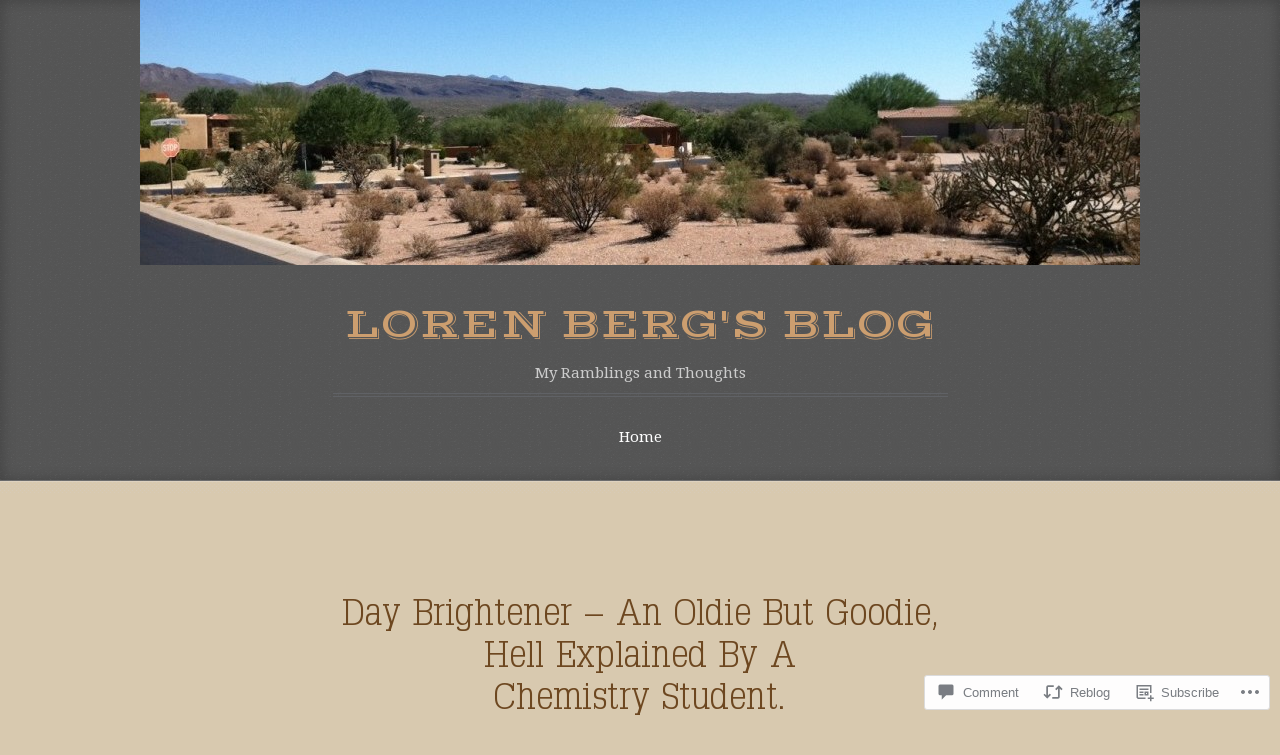

--- FILE ---
content_type: text/css;charset=utf-8
request_url: https://lorenberg.blog/_static/??/wp-content/themes/pub/typo/style.css,/wp-content/mu-plugins/jetpack-plugin/moon/_inc/genericons/genericons/genericons.css?m=1753284714j&cssminify=yes
body_size: 22366
content:





@font-face {
    font-family: "TypoSlabserifLightRegular";
    src: url(/wp-content/themes/pub/typo/fonts/TypoSlabserif-Light-webfont.eot);
    src: url(/wp-content/themes/pub/typo/fonts/TypoSlabserif-Light-webfont.eot?#iefix) format('embedded-opentype'), url(/wp-content/themes/pub/typo/fonts/TypoSlabserif-Light-webfont.woff) format('woff'), url(/wp-content/themes/pub/typo/fonts/TypoSlabserif-Light-webfont.ttf) format('truetype'), url(/wp-content/themes/pub/typo/fonts/TypoSlabserif-Light-webfont.svg#TypoSlabserifLightRegular) format('svg');
    font-weight: normal;
    font-style: normal;
}



html, body, div, span, applet, object, iframe,
h1, h2, h3, h4, h5, h6, p, blockquote, pre,
a, abbr, acronym, address, big, cite, code,
del, dfn, em, font, ins, kbd, q, s, samp,
small, strike, strong, sub, sup, tt, var,
dl, dt, dd, ol, ul, li,
fieldset, form, label, legend,
table, caption, tbody, tfoot, thead, tr, th, td {
	border: 0;
	font-family: inherit;
	font-size: 100%;
	font-style: inherit;
	font-weight: inherit;
	margin: 0;
	outline: 0;
	padding: 0;
	vertical-align: baseline;
}
html {
	font-size: 62.5%; 
	overflow-y: scroll; 
	-webkit-text-size-adjust: 100%; 
	-ms-text-size-adjust:     100%; 
}
body {
	background: #fff;
}
article,
aside,
details,
figcaption,
figure,
footer,
header,
main,
nav,
section {
	display: block;
}
ol, ul {
	list-style: none;
}
table { 
	border-collapse: separate;
	border-spacing: 0;
}
caption, th, td {
	font-weight: normal;
	text-align: left;
}
blockquote:before, blockquote:after,
q:before, q:after {
	content: "";
}
blockquote, q {
	quotes: "" "";
}
a:focus {
	outline: thin dotted;
}
a:hover,
a:active { 
	outline: 0;
}
a img {
	border: 0;
}




body {
	background-color: #eee;
}
body,
button,
input,
select,
textarea {
	color: #555;
	font-family: "Droid Serif", Georgia, serif;
	font-size: 15px;
	font-size: 1.5rem;
	line-height: 1.6;
}


h1, h2, h3, h4, h5, h6 {
	clear: both;
	color: #60636b;
	margin: 0 0 1.5em;
	font-family: "Droid Serif", Georgia, serif;
	font-weight: normal;
}
.site-footer h1,
.site-footer h2,
.site-footer h3,
.site-footer h4,
.site-footer h5,
.site-footer h6 {
	color: #dadcde;
}
h1 {
	font-size: 34px;
	font-size: 3.4rem;
	margin: 0 0 .25em;
}
h2 {
	font-size: 28px;
	font-size: 2.8rem;
	margin: 0 0 .5em;
}
h3 {
	font-size: 20px;
	font-size: 2.0rem;
	margin: 0 0 .75em;
}
h4 {
	font-size: 18px;
	font-size: 1.8rem;
	margin: 0 0 .75em;
}
h5 {
	font-size: 14px;
	font-size: 1.4rem;
}
h6 {
	font-size: 12px;
	font-size: 1.2rem;
}
hr {
	background-color: #ccc;
	border: 0;
	height: 1px;
	margin-bottom: 1.5em;
}


p {
	margin-bottom: 1.5em;
}
ul, ol {
	margin: 0 0 1.5em 3em;
}
ul {
	list-style: square;
}
ol {
	list-style: decimal;
}
li > ul,
li > ol {
	margin-bottom: 0;
	margin-left: 1.5em;
}
dt {
	font-weight: bold;
}
dd {
	margin: 0 1.5em 1.5em;
}
b, strong {
	font-weight: bold;
}
dfn, cite, em, i {
	font-style: italic;
}
blockquote {
	background: #ebeaea;
	background: rgba(0, 0, 0, .03);
	border-left: solid 3px #e4e3e3;
	border-right: solid 3px #e4e3e3;
	color: #999;
	font-family: "TypoSlabserifLightRegular", "Droid Serif", Georgia, serif;
	font-size: 22px;
	font-size: 2.2rem;
	line-height: 30px;
	margin: 1.5em 0;
	padding: .75em 35px;
}
address {
	font-style: italic;
	margin: 0 0 1.5em;
}
pre {
	background: #eee;
	font-family: "Courier 10 Pitch", Courier, monospace;
	font-size: 13px;
	font-size: 1.3rem;
	line-height: 1.6;
	margin-bottom: 1.6em;
	max-width: 100%;
	overflow: auto;
	padding: 1.6em;
}
code, kbd, tt, var {
	font: 13px Monaco, Consolas, "Andale Mono", "DejaVu Sans Mono", monospace;
}
abbr, acronym {
	border-bottom: 1px dotted #666;
	cursor: help;
}
mark, ins {
	background: #fff9c0;
	text-decoration: none;
}
sup,
sub {
	font-size: 75%;
	height: 0;
	line-height: 0;
	position: relative;
	vertical-align: baseline;
}
sup {
	bottom: 1ex;
}
sub {
	top: .5ex;
}
small {
	font-size: 90%;
}
big {
	font-size: 125%;
}
figure {
	margin: 0;
}
table {
	margin: 0 0 1.5em;
	width: 100%;
}
th {
	border-bottom: 4px double #e4e3e3;
	font-weight: bold;
	padding: 5px 2px;
}
td {
	border-bottom: 1px solid #e4e3e3;
	padding: 3px 2px;
}
img {
	height: auto; 
	max-width: 100%; 
}
button,
input,
select,
textarea {
	font-size: 100%; 
	margin: 0; 
	vertical-align: baseline; 
	*vertical-align: middle; 
}
button,
input {
	line-height: normal; 
}
button,
html input[type="button"],
input[type="reset"],
input[type="submit"] {
	border: 1px solid #ccc;
	border-color: #ccc #ccc #bbb #ccc;
	border-radius: 3px;
	background: #e6e6e6;
	box-shadow: inset 0 1px 0 rgba(255, 255, 255, 0.5), inset 0 15px 17px rgba(255, 255, 255, 0.5), inset 0 -5px 12px rgba(0, 0, 0, 0.05);
	color: rgba(0, 0, 0, .8);
	cursor: pointer; 
	-webkit-appearance: button; 
	font-size: 12px;
	font-size: 1.2rem;
	line-height: 1;
	padding: .6em 1em .4em;
	text-shadow: 0 1px 0 rgba(255, 255, 255, 0.8);
}
button:hover,
html input[type="button"]:hover,
input[type="reset"]:hover,
input[type="submit"]:hover {
	border-color: #ccc #bbb #aaa #bbb;
	box-shadow: inset 0 1px 0 rgba(255, 255, 255, 0.8), inset 0 15px 17px rgba(255, 255, 255, 0.8), inset 0 -5px 12px rgba(0, 0, 0, 0.02);
}
button:focus,
html input[type="button"]:focus,
input[type="reset"]:focus,
input[type="submit"]:focus,
button:active,
html input[type="button"]:active,
input[type="reset"]:active,
input[type="submit"]:active {
	border-color: #aaa #bbb #bbb #bbb;
	box-shadow: inset 0 -1px 0 rgba(255, 255, 255, 0.5), inset 0 2px 5px rgba(0, 0, 0, 0.15);
}
input[type="checkbox"],
input[type="radio"] {
	box-sizing: border-box; 
	padding: 0; 
}
input[type="search"] {
	-webkit-appearance: textfield; 
	-webkit-box-sizing: content-box; 
	-moz-box-sizing:    content-box;
	box-sizing:         content-box;
}
input[type="search"]::-webkit-search-decoration { 
	-webkit-appearance: none;
}
button::-moz-focus-inner,
input::-moz-focus-inner { 
	border: 0;
	padding: 0;
}
input[type="text"],
input[type="email"],
input[type="url"],
input[type="password"],
input[type="search"],
textarea {
	color: #666;
	border: 1px solid #ccc;
	border-radius: 3px;
}
input[type="text"]:focus,
input[type="email"]:focus,
input[type="url"]:focus,
input[type="password"]:focus,
input[type="search"]:focus,
textarea:focus {
	color: #111;
}
input[type="text"],
input[type="email"],
input[type="url"],
input[type="password"],
input[type="search"] {
	padding: 3px;
}
textarea {
	overflow: auto; 
	padding-left: 3px;
	vertical-align: top; 
	width: 98%;
}


a {
	color: #fa4e4e;
	text-decoration: none;
	-webkit-transition: .2s ease-in;
	-moz-transition: .2s ease-in;
	-o-transition: .2s ease-in;
	transition: .2s ease-in;
}
a:visited {
	color: #fa4e4e;
}
a:hover,
a:focus,
a:active {
	color: #555;
	text-decoration: none;
	-webkit-transition: .2s ease-in;
	-moz-transition: .2s ease-in;
	-o-transition: .2s ease-in;
	transition: .2s ease-in;
}


.alignleft {
	display: inline;
	float: left;
	margin: .75em 1.5em .75em 0;
}
.alignright {
	display: inline;
	float: right;
	margin: .75em 0 .75em 1.5em;
}
.aligncenter {
	clear: both;
	display: block;
	margin: .75em auto;
}


.screen-reader-text {
	clip: rect(1px, 1px, 1px, 1px);
	position: absolute !important;
}

.screen-reader-text:focus {
	background-color: #f1f1f1;
	border-radius: 3px;
	box-shadow: 0 0 2px 2px rgba(0, 0, 0, 0.6);
	clip: auto !important;
	color: #21759b;
	display: block;
	font-size: 14px;
	font-weight: bold;
	height: auto;
	left: 5px;
	line-height: normal;
	padding: 15px 23px 14px;
	text-decoration: none;
	top: 5px;
	width: auto;
	z-index: 100000; 
}


.clear:before,
.clear:after,
.entry-content:before,
.entry-content:after,
.comment-content:before,
.comment-content:after,
.site-header:before,
.site-header:after,
.site-content:before,
.site-content:after,
.site-footer:before,
.site-footer:after {
	content: '';
	display: table;
}

.clear:after,
.entry-content:after,
.comment-content:after,
.site-header:after,
.site-content:after,
.site-footer:after {
	clear: both;
}




.site-header {
	background: #555 url(/wp-content/themes/pub/typo/images/darktexture.png);
	background-size: 50px auto;
	padding: 1.5em 0;
	position: relative;
	box-shadow: inset rgba(0,0,0, 0.25) 0px 0px 15px;
	-moz-box-shadow: inset rgba(0,0,0, 0.25) 0px 0px 15px;
	-webkit-box-shadow: inset rgba(0,0,0, 0.25) 0px 0px 15px;
	width: 100%;
}
.site-header img {
	display: block;
	margin: -1.5em auto 2.25em;
	max-width: 100%;
	height: auto;
}
.site-branding {
	margin: 0 auto;
	width: 615px;
}
.site-title {
	color: #f2f2f2;
	font-family: 'Vast Shadow', Helvetica, sans-serif;
	font-size: 42px;
	font-size: 4.2rem;
	line-height: 1.25;
	text-align: center;
	text-transform: uppercase;
}
.site-title a {
	color: #f2f2f2;
}
.site-description {
	border-bottom: double 4px #606266;
	color: rgba(255,255,255,.7);
	font-size: 15px;
	font-size: 1.5rem;
	padding-bottom: 8px;
	text-align: center;
}




.site-footer {
	background: #555 url(/wp-content/themes/pub/typo/images/darktexture.png);
	background-size: 50px auto;
	color: #dadcde;
	box-shadow: inset rgba(0,0,0, 0.25) 0px 0px 15px;
	-moz-box-shadow: inset rgba(0,0,0, 0.25) 0px 0px 15px;
	-webkit-box-shadow: inset rgba(0,0,0, 0.25) 0px 0px 15px;
	padding: 3em 0;
}
.site-footer a,
.site-footer a:visited {
	color: #dadcde;
}
.site-footer a:focus,
.site-footer a:hover {
    color: #eee;
}
.site-info {
	border-top: double 3px #606266;
	font-size: 12px;
	font-size: 1.2rem;
	margin: 3em auto 0;
	padding-top: 1.5em;
	width: 615px;
}
.footer-credits {
    float: left;
    line-height: 23px;
    width: 410px;
}




.site-main {
	margin: 0 auto;
}
.site-content:before,
.site-content:after {
	background: transparent url(/wp-content/themes/pub/typo/images/header-bot-2x.png) repeat-x;
	background-size: 8px auto;
	clear: both;
	display: block;
	margin-top: -1px;
	width: 100%;
	height: 13px;
}




.main-navigation {
	clear: both;
	display: block;
	margin: 0 auto;
	padding: 15px 0 5px;
	text-align: center;
	width: 615px;
}
.main-navigation ul {
	list-style: none;
	margin: 0;
	padding-left: 0;
}
.main-navigation li {
	display: inline-block;
	position: relative;
}
.main-navigation a,
.main-navigation a:visited {
	color: #fff;
	display: block;
	padding: 5px 12px;
	text-decoration: none;
}
.main-navigation ul ul {
	background: #444;
	box-shadow: 0 3px 3px rgba(0, 0, 0, 0.2);
	display: none;
	float: left;
	position: absolute;
		top: 2.25em;
		left: 0;
	text-align: left;
	z-index: 99999;
}
.main-navigation ul ul:before {
	border-top: 10px solid transparent;
	border-left: 10px solid transparent;
	border-right: 10px solid transparent;
	border-bottom: 10px solid #444;
	content: "";
	display: block;
	margin-bottom: -20px;
	position: relative;
		left: 15px;
		top: -17px;
	width: 0;
	height: 0;
}
.main-navigation ul ul ul {
	left: 100%;
	top: 0;
}
.main-navigation ul ul ul:before {
	display: none;
}
.main-navigation ul ul a {
	width: 150px;
}
.main-navigation ul ul li {
	font-size: 13px;
	font-size: 1.3rem;
}
.main-navigation li:hover > a,
.main-navigation li:focus > a {
	color: #aaa;
}
.main-navigation ul ul :hover > a {
}
.main-navigation ul ul a:hover {
}
.main-navigation ul li:hover > ul,
.main-navigation ul li.focus > ul {
	display: block;
}
.main-navigation li.current_page_item a,
.main-navigation li.current-menu-item a {
	color: #aaa;
}


.menu-toggle {
	cursor: pointer;
	display: none;
}

@media screen and (max-width: 600px) {
	.menu-toggle,
	.main-navigation.toggled .nav-menu {
		display: block;
	}

	.menu-toggle {
		color: #fff;
		font-size: 24px;
		font-size: 2.4rem;
		line-height: 1;
		margin: 0;
		padding: 0;
	}
	.main-navigation ul {
		display: none;
	}
}
.footer-navigation {
    display: block;
    float: left;
    margin: 0 0 3em;
    width: 410px;
}
.footer-navigation ul {
    list-style: none;
    margin: 0;
    padding-left: 0;
}
.footer-navigation li {
    display: inline-block;
    padding: 5px 15px 0 0;
    position: relative;
}
.footer-navigation a {
    color: #fff;
    display: block;
    text-decoration: none;
}




.sticky {
}
.hentry-wrapper {
	padding: 150px 0;
	position: relative;
}
.hentry-wrapper:before {
	background: url(/wp-content/themes/pub/typo/images/strip.png) repeat-x top;
	content: "";
	display: block;
	position: absolute;
		top: 0;
	width: 100%;
	height: 397px;
	z-index: -1;
}
.site-main .hentry-wrapper:first-of-type {
	padding-top: 0;
}
.hentry-wrapper:first-of-type:before {
	background: none;
}
.hentry {
	margin: 0 auto;
	width: 615px;
	z-index: 1;
}
.site-main .hentry-wrapper:first-of-type .hentry {
	padding-top: 100px;
}
.byline,
.updated {
	display: none;
}
.single .byline,
.group-blog .byline {
	display: inline;
}
.page-content,
.entry-content,
.entry-summary {
	margin: 1.5em 0 0;
}
.entry-meta {
	color: #6b6d74;
	font-size: 12px;
	font-size: 1.2rem;
}
.hentry .entry-meta:first-of-type {
	text-align: center;
}
.entry-meta a {
	color: #6b6d74;
}
.entry-title {
	border-bottom: 4px double #dfdfdf;
	font-family: "TypoSlabserifLightRegular", "Droid Serif", Georgia, serif;
	font-size: 36px;
	font-size: 3.6rem;
	line-height: 42px;
	margin: 0 0 20px;
	padding: 0 0 30px;
	position: relative;
	text-align: center;
}
.entry-title:after {
	border-bottom: 2px solid rgba(0,0,0,.02);
	content: "";
	display: block;
	position: absolute;
		bottom: -3px;
	width: 100%;
	height: 1px;
}
.entry-title a {
	color: #60636b;
}
.entry-title a:hover,
.entry-title a:focus {
	color: #999;
	text-shadow: 1px 1px #f7f7f7;
}
.page-links {
	clear: both;
	margin: 0 0 1.5em;
}
.posted-on a,
.byline a,
.cat-links,
.tags-links,
.comments-link,
.entry-format a {
	display: inline-block;
	line-height: 24px;
	padding: 3px 30px;
}
.posted-on a:before,
.byline a:before,
.cat-links:before,
.tags-links:before,
.comments-link a:before,
.entry-format a:before {
	display: inline-block;
	-webkit-font-smoothing: antialiased;
	font-family: Genericons;
	font-size: 24px;
	font-size: 2.4rem;
	font-weight: normal;
	font-style: normal;
	line-height: 1;
	margin-right: 3px;
	text-decoration: inherit;
	vertical-align: top;
	width: 24px;
	height: 24px;
}
.posted-on a:before {
	content: '\f307';
}
.sticky .posted-on a:before {
    content: '\f408';
}
.byline a:before {
	content: '\f304';
}
.cat-links:before {
	content: '\f301';
}
.tags-links:before {
	content: '\f302';
}
.comments-link a:before {
	content: '\f300';
}
.page-header {
	margin: 0 auto;
	padding: 0 0 1.5em;
	text-align: center;
	width: 615px;
}
.page-title {
	border-bottom: 1px solid #ddd;
	display: inline-block;
	font-family: "TypoSlabserifLightRegular", "Droid Serif", Georgia, serif;
	font-size: 24px;
	font-size: 2.4rem;
	margin: 2.25em auto .75em;
	text-align: center;
	position: relative;
}
.page-title:after {
	border-bottom: 1px solid #fff;
	content: "";
	display: block;
	position: absolute;
		bottom: -2px;
	width: 100%;
	height: 1px;
}
.taxonomy-description {
	text-align: left;
}



.error404 .hentry {
    margin-bottom: 3em;
}
.error404 .widget {
	color: inherit;
	float: left;
	margin-right: 5%;
	width: 30%;
}
.error404 .widget a {
	color: inherit;
}
.error404 .widget a:hover,
.error404 .widget a:focus {
	color: inherit;
}
.error404 .widget.wp_widget_tag_cloud {
	margin-right: 0;
}
.error404 .widget-title,
.error404 .widgettitle {
	border-bottom: double 3px #e4e3e3;
	color: inherit;
	font-size: 15px;
	font-size: 1.5rem;
	margin-top: 1.5em;
	margin-bottom: 8px;
	padding-bottom: 8px;
}





.search-no-results .hentry,
.no-results.hentry {
    margin-bottom: 100px;
}




.format-aside .entry-format a:before {
	content: '\f101';
}
.format-image .entry-format a:before {
	content: '\f102';
}
.format-link .entry-format a:before {
	content: '\f107';
}
.format-video .entry-format a:before {
	content: '\f104';
}
.format-quote .entry-format a:before {
	content: '\f106';
}
.format-audio .entry-format a:before {
	content: '\f109';
}
.format-status .entry-format a:before {
	content: '\f105';
}
.format-aside .entry-content {
	color: #777;
	font-family: "TypoSlabserifLightRegular", "Droid Serif", Georgia, serif;
	font-size: 24px;
	font-size: 2.4rem;
	font-style: normal;
	text-align: center;
}
.format-audio .entry-content {
	border-radius: 3px;
	color: #777;
	font-family: "TypoSlabserifLightRegular", "Droid Serif", Georgia, serif;
	font-size: 22px;
	font-size: 2.2rem;
	font-style: normal;
	line-height: 1.5;
	margin: 1.5em auto;
	padding: 1.5em;
	position: relative;
	text-align: center;
}
.format-audio .entry-content:after {
    content: "";
    display: block;
    background-color: #ebeaea;
	background-color: rgba(0, 0, 0, .03);
    background-size: 100% 1.5em;
    background-image: -webkit-linear-gradient(#fefefe .025em, transparent .025em);
    background-image: -moz-linear-gradient(#fefefe .025em, transparent .025em);
    background-image: linear-gradient(#fefefe .025em, transparent .025em);
    -pie-background: linear-gradient(#fefefe .025em, transparent .025em) 0 0 / 100% 1.5em #fff;
    position: absolute;
        top: 0;
        left: 0;
    width: 100%;
    height: 90%;
    z-index: -1;
}
.format-audio .entry-content:before {
    content: "";
    display: block;
    background-size: 100% 1.5em;
    background-image: -webkit-linear-gradient(#dfdfdf .05em, transparent .05em);
    background-image: -moz-linear-gradient(#dfdfdf .05em, transparent .05em);
    background-image: linear-gradient(#dfdfdf .05em, transparent .05em);
    -pie-background: linear-gradient(#dfdfdf .05em, transparent .05em) 0 0 / 100% 1.5em #fff;
    position: absolute;
        top: 1px;
        left: 0;
    width: 100%;
    height: 90%;
    z-index: -1;
}
.format-image .entry-content img {
    background: #fff url(/wp-content/themes/pub/typo/images/texture.png);
    background-size: 50px auto;
    border: 1px solid #ddd;
    border-radius: 3px;
    box-shadow: 0 4px 7px rgba(0,0,0,.2);
    -moz-box-sizing: border-box;
    box-sizing: border-box;
    display: block;
    margin-bottom: 1.5em;
    max-width: 100%;
    padding: 1.5em;
    position: relative;
    z-index: 1;
}
.format-link .post-link {
	clear: both;
	margin: 0 auto 15px;
    min-height: 50px;
    padding: 1.5em .75em;
    position: relative;
    text-align: center;
    z-index: 1;
}
.format-link .post-link a:before {
    color: rgba(255,255,255,.5);
    content: "\f445";
    display: block;
    -webkit-font-smoothing: antialiased;
    font-family: "Genericons";
    font-size: 200px;
    font-size: 20.0rem;
    font-weight: normal;
    font-style: normal;
    line-height: 1;
    margin-left: -100px;
    position: absolute;
        top: -66px;
        left: 50%;
    text-align: center;
    text-decoration: inherit;
    vertical-align: middle;
    width: 200px;
    height: 200px;
    z-index: -1;
}
.format-link .post-link a {
    background: #60636b;
    color: #fff;
    display: inline-block;
    font-size: 22px;
    font-size: 2.2rem;
    text-align: center;
    padding: .75em;
    position: relative;
    font-family: "TypoSlabserifLightRegular", "Droid Serif", Georgia, serif;
}
.format-link .post-link a:hover,
.format-link .post-link a:focus {
    background: #fcfcfc url(/wp-content/themes/pub/typo/images/texture.png);
    background-size: 50px auto;
    box-shadow: rgba(0,0,0, 0.1) 0px 0px 4px;
    color: #555;
}
.format-quote .entry-content {
    background: #fff;
    border: 1px solid #ddd;
    border-radius: 10px;
    -moz-box-shadow: 0 0 4px rgba(0,0,0, 0.1);
    -webkit-filter: drop-shadow(0 0 4px rgba(0,0,0, 0.1));
    filter: drop-shadow(0 0 4px rgba(0,0,0, 0.1));
    -webkit-transform: translateZ(0);
    color: #999;
    font-family: "TypoSlabserifLightRegular", "Droid Serif", Georgia, serif;
    font-size: 24px;
    font-size: 2.4rem;
    margin-bottom: 3em;
    padding: 1.5em 30px;
    position: relative;
    text-align: center;
}
.format-quote blockquote {
	background: transparent;
	border: 0;
	margin: 0;
	padding: 0;
}
.format-quote .entry-content:after {
    border-top: 30px solid #fff;
    border-left: 30px solid transparent;
    border-right: 30px solid transparent;
    border-bottom: 30px solid transparent;
    content: "";
    display: block;
    margin-left: -30px;
    position: absolute;
        top: 100%;
        left: 50%;
    width: 0;
    height: 0;
}
.format-quote .entry-content:after,
.format-quote .entry-content:before {
    top: 100%;
    border: solid transparent;
    content: " ";
    height: 0;
    width: 0;
    position: absolute;
    pointer-events: none;
}
.format-quote .entry-content:after {
    border-color: rgba(204, 204, 204, 0);
    border-top-color: #fff;
    border-width: 30px;
    left: 50%;
    margin-left: -30px;
}
.format-quote .entry-content:before {
    border-color: rgba(0, 0, 0, 0);
    border-top-color: #fff;
    border-width: 31px;
    left: 50%;
    margin-left: -31px;
}
.format-status .entry-title {
	display: none;
}
.format-status .entry-content {
    box-shadow: rgba(0,0,0, 0.1) 0 2px 7px;
    color: #8f9199;
    font-size: 13px;
    font-size: 1.3rem;
    margin-bottom: 1.5em;
    padding: 3em 20px 1.5em 65px;
    position: relative;
}
.format-status .entry-content:after {
    content: "";
    display: block;
    border-left: 4px double rgb(251,206,207);
    position: absolute;
        top: -1px;
        left: 45px;
    width: 1px;
    height: 101%;
    z-index: -1;
}
.format-status .entry-content:before {
    content: "";
    display: block;
    background-color: #fff;
    background-size: 100% 1.5em;
    background-image: -webkit-linear-gradient(#c7e5e9 .05em, transparent .05em);
    background-image: -moz-linear-gradient(#c7e5e9 .05em, transparent .05em);
    background-image: linear-gradient(#c7e5e9 .05em, transparent .05em);
    -pie-background: linear-gradient(#c7e5e9 .05em, transparent .05em) 0 0 / 100% 1.5em #fff;
    position: absolute;
        top: 0;
        left: 0;
    width: 100%;
    height: 100%;
    z-index: -1;
}
.format-chat .entry-content {
	background: #fcfcfc url(/wp-content/themes/pub/typo/images/texture.png);
	background-size: 50px auto;
	border: 1px solid #d4d3d3;
	border-radius: 3px;
	margin: 1.5em 0;
	padding: 3em 65px 1.5em;
	position: relative;
}
.format-chat .entry-content:before,
.format-chat .entry-content:after {
	background: #fcfcfc;
	background-image: none;
	border: 1px solid #d4d3d3;
	border-radius: 3px;
	content: '';
	position: absolute;
		bottom: -5px;
		left: 50%;
	-webkit-transform: translate(-50%, 0);
	-moz-transform: translate(-50%, 0);
	transform: translate(-50%, 0);
	width: 125%;
	height: 10px;
	z-index: -1;
}
.format-chat .entry-content:before {
	width: 122%;
	bottom: -8px;
	box-shadow: 0 2px 7px rgba(0,0,0,.2);
}
.format-video .jetpack-video-wrapper {
	background: #fff url(/wp-content/themes/pub/typo/images/texture.png);
    background-size: 50px auto;
    border: 1px solid #ddd;
    border-radius: 3px;
    box-shadow: 0 4px 7px rgba(0,0,0,.2);
    -moz-box-sizing: border-box;
    box-sizing: border-box;
    display: block;
    margin-bottom: 1.5em;
    max-width: 100%;
    padding: 1.5em;
    position: relative;
    z-index: 1;
}


.sd-content ul,
.sharedaddy, #content .sharedaddy, #main .sharedaddy{
	text-align: left;
}




.page-content img.wp-smiley,
.entry-content img.wp-smiley,
.comment-content img.wp-smiley {
	border: none;
	margin-bottom: 0;
	margin-top: 0;
	padding: 0;
}
.wp-caption {
	border: 1px solid #dfdfdf;
	margin-bottom: 1.5em;
	max-width: 99.666%;
}
.wp-caption img[class*="wp-image-"] {
	display: block;
	margin: 1.2% auto 0;
	max-width: 97%;
}
.wp-caption-text {
	font-size: 12px;
	font-size: 1.2rem;
	margin: 0;
	padding: 3px 0 0;
	text-align: center;
}
.wp-caption .wp-caption-text {
	margin: 0.8075em 0;
}
.site-main .gallery {
	margin-bottom: 1.5em;
}
.site-main .gallery a img {
	border: none;
	height: auto;
	max-width: 90%;
}
.site-main .gallery dd {
	margin: 0;
}


embed,
iframe,
object {
	max-width: 100%;
}
.jetpack-video-wrapper {
	margin-bottom: 1.5em;
}




.site-main [class*="navigation"] {
	background: #e8e8e8;
	background: rgba(0, 0, 0, .03);
	margin: 0 auto 1.5em;
	padding: .75em;
	overflow: hidden;
	width: 615px;
}
[class*="navigation"] .nav-previous a {
	background: #60636b;
	color: #fff;
	display: inline-block;
	float: left;
	font-size: 12px;
	font-size: 1.2rem;
	font-weight: bold;
	max-width: 45%;
	padding: .75em 10px;
	-webkit-transition: .2s ease-in;
	-moz-transition: .2s ease-in;
	-o-transition: .2s ease-in;
	transition: .2s ease-in;
}
[class*="navigation"] .nav-next a {
	background: #60636b;
	color: #fff;
	display: inline-block;
	float: right;
	font-size: 12px;
	font-size: 1.2rem;
	font-weight: bold;
	max-width: 45%;
	padding: .75em 10px;
	text-align: right;
	-webkit-transition: .2s ease-in;
	-moz-transition: .2s ease-in;
	-o-transition: .2s ease-in;
	transition: .2s ease-in;
}
[class*="navigation"] .nav-previous a:hover,
[class*="navigation"] .nav-next a:hover,
[class*="navigation"] .nav-previous a:focus,
[class*="navigation"] .nav-next a:focus {
	background: #fcfcfc url(/wp-content/themes/pub/typo/images/texture.png);
	background-size: 50px auto;
	box-shadow: rgba(0,0,0, 0.1) 0px 0px 4px;
	color: #555;
}




#comments {
	margin: 0 auto 40px;
	width: 615px;
}
.comment-list {
	list-style-type: decimal;
	margin-left: 0;
}
.comment-list li.comment,
.comment-list li.pingback,
.comment-list li.trackback {
	list-style-type: none;
	position: relative;
}
.comment-body {
    margin: 0 0 3em;
}
.comment-author cite {
	font-family: "TypoSlabserifLightRegular";
	font-size: 24px;
	font-size: 2.4rem;
	font-style: normal;
	margin-bottom: 2px;
}
ul .comment-author cite {
    font-size: 18px;
    font-size: 1.8rem;
}
.comment .avatar {
	background: #fcfcfc url(/wp-content/themes/pub/typo/images/texture.png);
	background-size: 50px auto;
	box-shadow: rgba(0,0,0, 0.1) 0px 0px 4px;
	float: left;
	margin-top: 10px;
	padding: 5px;
}
.comment-metadata {
	float: left;
	font-size: 12px;
	font-size: 1.2rem;
	margin: 10px 0 0 15px;
}
.comment-content {
	background: #e8e8e8;
	background: rgba(0, 0, 0, .03);
	padding: 20px 1.5em;
    position: relative;
}
.comment-content:after {
	border-top: 15px solid rgba(0, 0, 0, .03);
	border-left: 25px solid rgba(0, 0, 0, .03);
	border-right: 25px solid transparent;
	border-bottom: 15px solid transparent;
	content: '';
	display: block;
	position: absolute;
		bottom: -30px;
		right: 15%;
}
.comment-content a {
	word-wrap: break-word;
}
.bypostauthor {
}
#respond {
	background: #e8e8e8;
	background: rgba(0, 0, 0, .03);
	margin: 60px 0 0;
	padding: 0 20px 1.5em;
}
.comment-reply-link {
	background: #60636b;
	color: #fff;
	float: right;
	font-size: 12px;
	font-size: 1.2rem;
	font-weight: bold;
	margin: 1.5em 0 0;
	padding: .75em 10px;
}
.comment-reply-link:hover {
	background: #fcfcfc url(/wp-content/themes/pub/typo/images/texture.png);
	background-size: 50px auto;
	box-shadow: rgba(0,0,0, 0.1) 0px 0px 4px;
	color: #555;
}
.form-allowed-tags,
.form-allowed-tags code {
	font-size: 12px;
	font-size: 1.2rem;
}
#respond h3,
.comments-title {
	border: dotted 1px #e4e3e3;
	color: #60636b;
	font-family: 'TypoSlabserifLightRegular';
	font-size: 32px;
	font-size: 3.2rem;
	text-align: center;
}
.comments-title {
	margin-top: 3em;
}
.no-comments {
	font-style: italic;
	margin: .75em 0;
	text-align: center;
}
#respond h3 small {
	font-size: 16px;
	font-size: 1.6rem;
	line-height: 48px;
	margin-right: 1.5em;
}




.widget-areas {
	margin: 0 auto;
	width: 615px;
}
.widget-area {
	float: left;
	margin-right: 5%;
	overflow: hidden;
	width: 30%;
}
.widget-area:last-of-type {
	margin-right: 0;
}
.widget {
	color: #dadcde;
	font-size: 12px;
	font-size: 1.2rem;
	line-height: 18px;
	margin: 0 0 1.5em;
}
.widget-title,
.widgettitle {
	border-bottom: double 3px #606266;
	color: #fff;
	font-size: 14px;
	margin-bottom: 8px;
	padding-bottom: 8px;
}
.widget ul {
	margin: 0;
	padding: 0;
}
.widget li {
	list-style-type: square;
	margin-left: 1.5em;
}
.widget a {
	color: #fff;
}
.widget a:hover,
.widget a:focus {
	color: #aaa;
}


.widget select {
	max-width: 100%;
}


.widget_search .search-submit,
.footer-search .search-submit {
    background: transparent;
    background-image: none;
    border: 0;
    box-shadow: none;
    color: #fff;
    content: '';
	display: block;
    overflow: hidden;
    padding-top: 23px;
    padding-right: 0;
    padding-left: 0;
    padding-bottom: 0;
    position: absolute;
        right: 0;
        top: 0;
    text-shadow: none;
    width: 23px;
    height: 23px;
    z-index: 2;
}
.widget_search .search-submit:hover,
.footer-search .search-submit:hover {
    box-shadow: none;
}
.widget_search input[type="search"],
.footer-search input[type="search"] {
    background: #666;
    background: rgba(255, 255, 255, .08);
    border: none;
    border-radius: 0;
    font-style: italic;
    color: #ccc;
    padding: 5px 10px;
    font-family: "Droid Serif", Georgia, serif;
    width: 135px;
}
.widget_search .search-form,
.footer-search .search-form {
    position: relative;
    width: 185px;
}
.widget_search .search-form label:after,
.footer-search .search-form label:after {
    color: #fff;
    content: '\f400';
    display: block;
    -webkit-font-smoothing: antialiased;
    font-family: "Genericons";
    font-size: 23px;
    font-size: 2.3rem;
    font-weight: normal;
    font-style: normal;
    line-height: 1;
    position: absolute;
        right: 0;
        top: 0;
    text-align: center;
    text-decoration: inherit;
    vertical-align: middle;
    width: 23px;
    height: 23px;
    z-index: 2;
}
.footer-search {
    float: right;
}





.infinite-scroll .paging-navigation, 
.infinite-scroll.neverending .site-footer { 
	display: none;
}


.infinity-end.neverending .site-footer {
	display: block;
}

#infinite-footer .container {
	background: rgba(255,255,255,.3);
	border: none;
}
#infinite-footer .blog-credits,
#infinite-footer .blog-credits a,
#infinite-footer .blog-credits a:hover,
#infinite-footer .blog-credits a:focus,
#infinite-footer .blog-info a,
#infinite-footer .blog-info a:hover,
#infinite-footer .blog-info a:focus {
	color: #60636b;
}
#infinite-handle {
	margin: 0 auto 1.5em;
	min-height: 35px;
	padding: 1.5em 0 0;
	text-align: center;
	width: 615px;
}
#infinite-handle span {
	background: #60636b;
	color: #fff;
	display: inline-block;
	font-size: 12px;
	font-size: 1.2rem;
	font-weight: bold;
	padding: .75em 10px;
}
#infinite-handle span:hover {
	background: #fcfcfc url(/wp-content/themes/pub/typo/images/texture.png);
	background-size: 50px auto;
	box-shadow: rgba(0,0,0, 0.1) 0px 0px 4px;
	color: #555;
}
.infinite-loader {
	margin: 15px auto 31px;
	width: 34px;
}




@media only screen and ( max-width: 635px ) {

	.site-branding,
	.site-info,
	.main-navigation,
	.hentry,
	.page-header,
	.site-main [class*="navigation"],
	#comments,
	.widget-areas,
	#infinite-handle {
		width: 90%;
	}
	.format-chat .entry-content {
		padding: 1.5em;
	}
	.format-chat .entry-content:after {
		width: 110%;
	}
	.format-chat .entry-content:before {
		width: 105%;
	}
	.format-image .entry-content img {
		padding: .75em;
	}
	.site-title {
		font-size: 28px;
		font-size: 2.8rem;
	}
	.site-description {
		font-size: 12px;
		font-size: 1.2rem;
	}
	.posted-on a,
	.byline a,
	.cat-links,
	.tags-links,
	.comments-link {
		padding-left: 10px;
		padding-right: 10px;
	}
	.widget-area {
		clear: both;
		float: none;
		margin: 0 auto 1.5em;
		width: 100%;
	}
	.footer-search,
	.footer-navigation,
	.footer-credits {
		clear: both;
		float: none;
		margin-bottom: 1.5em;
		width: 90%;
	}
	.site-main .hentry-wrapper:first-of-type .hentry {
		padding-top: 1.5em;
	}
	.hentry-wrapper {
		padding: 40px 0;
	}
	.hentry-wrapper:before {
		background-size: auto 30px;
	}
	.comment-content:after {
		border-top: 10px solid rgba(0, 0, 0, .03);
		border-left: 15px solid rgba(0, 0, 0, .03);
		border-right: 15px solid transparent;
		border-bottom: 10px solid transparent;
			bottom: -20px;
	}
}




@font-face {
	font-family: Genericons;
	src: url(/wp-content/mu-plugins/jetpack-plugin/moon/_inc/genericons/genericons/./Genericons.eot);
	src: url(/wp-content/mu-plugins/jetpack-plugin/moon/_inc/genericons/genericons/./Genericons.eot?) format("embedded-opentype");
	font-weight: 400;
	font-style: normal;
}

@font-face {
	font-family: Genericons;
	src:
		url([data-uri]) format("woff"),
       url(/wp-content/mu-plugins/jetpack-plugin/moon/_inc/genericons/genericons/./Genericons.ttf) format("truetype"),
		url(/wp-content/mu-plugins/jetpack-plugin/moon/_inc/genericons/genericons/./Genericons.svg#Genericons) format("svg");
	font-weight: 400;
	font-style: normal;
}

@media screen and (-webkit-min-device-pixel-ratio: 0) {

	@font-face {
		font-family: Genericons;
		src: url(/wp-content/mu-plugins/jetpack-plugin/moon/_inc/genericons/genericons/./Genericons.svg#Genericons) format("svg");
	}
}




.genericon {
	font-size: 16px;
	vertical-align: top;
	text-align: center;
	transition: color 0.1s ease-in 0;
	display: inline-block;
	font-family: Genericons;
	font-style: normal;
	font-weight: 400;
	font-variant: normal;
	line-height: 1;
	text-decoration: inherit;
	text-transform: none;
	-moz-osx-font-smoothing: grayscale;
	-webkit-font-smoothing: antialiased;
	speak: none;
}




.genericon-rotate-90 {
	transform: rotate(90deg);
	filter: progid:DXImageTransform.Microsoft.BasicImage(rotation=1);
}

.genericon-rotate-180 {
	transform: rotate(180deg);
	filter: progid:DXImageTransform.Microsoft.BasicImage(rotation=2);
}

.genericon-rotate-270 {
	transform: rotate(270deg);
	filter: progid:DXImageTransform.Microsoft.BasicImage(rotation=3);
}

.genericon-flip-horizontal {
	transform: scale(-1, 1);
}

.genericon-flip-vertical {
	transform: scale(1, -1);
}




.genericon-404::before {
	content: "\f423";
}

.genericon-activity::before {
	content: "\f508";
}

.genericon-anchor::before {
	content: "\f509";
}

.genericon-aside::before {
	content: "\f101";
}

.genericon-attachment::before {
	content: "\f416";
}

.genericon-audio::before {
	content: "\f109";
}

.genericon-bold::before {
	content: "\f471";
}

.genericon-book::before {
	content: "\f444";
}

.genericon-bug::before {
	content: "\f50a";
}

.genericon-cart::before {
	content: "\f447";
}

.genericon-category::before {
	content: "\f301";
}

.genericon-chat::before {
	content: "\f108";
}

.genericon-checkmark::before {
	content: "\f418";
}

.genericon-close::before {
	content: "\f405";
}

.genericon-close-alt::before {
	content: "\f406";
}

.genericon-cloud::before {
	content: "\f426";
}

.genericon-cloud-download::before {
	content: "\f440";
}

.genericon-cloud-upload::before {
	content: "\f441";
}

.genericon-code::before {
	content: "\f462";
}

.genericon-codepen::before {
	content: "\f216";
}

.genericon-cog::before {
	content: "\f445";
}

.genericon-collapse::before {
	content: "\f432";
}

.genericon-comment::before {
	content: "\f300";
}

.genericon-day::before {
	content: "\f305";
}

.genericon-digg::before {
	content: "\f221";
}

.genericon-document::before {
	content: "\f443";
}

.genericon-dot::before {
	content: "\f428";
}

.genericon-downarrow::before {
	content: "\f502";
}

.genericon-download::before {
	content: "\f50b";
}

.genericon-draggable::before {
	content: "\f436";
}

.genericon-dribbble::before {
	content: "\f201";
}

.genericon-dropbox::before {
	content: "\f225";
}

.genericon-dropdown::before {
	content: "\f433";
}

.genericon-dropdown-left::before {
	content: "\f434";
}

.genericon-edit::before {
	content: "\f411";
}

.genericon-ellipsis::before {
	content: "\f476";
}

.genericon-expand::before {
	content: "\f431";
}

.genericon-external::before {
	content: "\f442";
}

.genericon-facebook::before {
	content: "\f203";
}

.genericon-facebook-alt::before {
	content: "\f204";
}

.genericon-fastforward::before {
	content: "\f458";
}

.genericon-feed::before {
	content: "\f413";
}

.genericon-flag::before {
	content: "\f468";
}

.genericon-flickr::before {
	content: "\f211";
}

.genericon-foursquare::before {
	content: "\f226";
}

.genericon-fullscreen::before {
	content: "\f474";
}

.genericon-gallery::before {
	content: "\f103";
}

.genericon-github::before {
	content: "\f200";
}

.genericon-googleplus::before {
	content: "\f206";
}

.genericon-googleplus-alt::before {
	content: "\f218";
}

.genericon-handset::before {
	content: "\f50c";
}

.genericon-heart::before {
	content: "\f461";
}

.genericon-help::before {
	content: "\f457";
}

.genericon-hide::before {
	content: "\f404";
}

.genericon-hierarchy::before {
	content: "\f505";
}

.genericon-home::before {
	content: "\f409";
}

.genericon-image::before {
	content: "\f102";
}

.genericon-info::before {
	content: "\f455";
}

.genericon-instagram::before {
	content: "\f215";
}

.genericon-italic::before {
	content: "\f472";
}

.genericon-key::before {
	content: "\f427";
}

.genericon-leftarrow::before {
	content: "\f503";
}

.genericon-link::before {
	content: "\f107";
}

.genericon-linkedin::before {
	content: "\f207";
}

.genericon-linkedin-alt::before {
	content: "\f208";
}

.genericon-location::before {
	content: "\f417";
}

.genericon-lock::before {
	content: "\f470";
}

.genericon-mail::before {
	content: "\f410";
}

.genericon-maximize::before {
	content: "\f422";
}

.genericon-menu::before {
	content: "\f419";
}

.genericon-microphone::before {
	content: "\f50d";
}

.genericon-minimize::before {
	content: "\f421";
}

.genericon-minus::before {
	content: "\f50e";
}

.genericon-month::before {
	content: "\f307";
}

.genericon-move::before {
	content: "\f50f";
}

.genericon-next::before {
	content: "\f429";
}

.genericon-notice::before {
	content: "\f456";
}

.genericon-paintbrush::before {
	content: "\f506";
}

.genericon-path::before {
	content: "\f219";
}

.genericon-pause::before {
	content: "\f448";
}

.genericon-phone::before {
	content: "\f437";
}

.genericon-picture::before {
	content: "\f473";
}

.genericon-pinned::before {
	content: "\f308";
}

.genericon-pinterest::before {
	content: "\f209";
}

.genericon-pinterest-alt::before {
	content: "\f210";
}

.genericon-play::before {
	content: "\f452";
}

.genericon-plugin::before {
	content: "\f439";
}

.genericon-plus::before {
	content: "\f510";
}

.genericon-pocket::before {
	content: "\f224";
}

.genericon-polldaddy::before {
	content: "\f217";
}

.genericon-portfolio::before {
	content: "\f460";
}

.genericon-previous::before {
	content: "\f430";
}

.genericon-print::before {
	content: "\f469";
}

.genericon-quote::before {
	content: "\f106";
}

.genericon-rating-empty::before {
	content: "\f511";
}

.genericon-rating-full::before {
	content: "\f512";
}

.genericon-rating-half::before {
	content: "\f513";
}

.genericon-reddit::before {
	content: "\f222";
}

.genericon-refresh::before {
	content: "\f420";
}

.genericon-reply::before {
	content: "\f412";
}

.genericon-reply-alt::before {
	content: "\f466";
}

.genericon-reply-single::before {
	content: "\f467";
}

.genericon-rewind::before {
	content: "\f459";
}

.genericon-rightarrow::before {
	content: "\f501";
}

.genericon-search::before {
	content: "\f400";
}

.genericon-send-to-phone::before {
	content: "\f438";
}

.genericon-send-to-tablet::before {
	content: "\f454";
}

.genericon-share::before {
	content: "\f415";
}

.genericon-show::before {
	content: "\f403";
}

.genericon-shuffle::before {
	content: "\f514";
}

.genericon-sitemap::before {
	content: "\f507";
}

.genericon-skip-ahead::before {
	content: "\f451";
}

.genericon-skip-back::before {
	content: "\f450";
}

.genericon-spam::before {
	content: "\f424";
}

.genericon-spotify::before {
	content: "\f515";
}

.genericon-standard::before {
	content: "\f100";
}

.genericon-star::before {
	content: "\f408";
}

.genericon-status::before {
	content: "\f105";
}

.genericon-stop::before {
	content: "\f449";
}

.genericon-stumbleupon::before {
	content: "\f223";
}

.genericon-subscribe::before {
	content: "\f463";
}

.genericon-subscribed::before {
	content: "\f465";
}

.genericon-summary::before {
	content: "\f425";
}

.genericon-tablet::before {
	content: "\f453";
}

.genericon-tag::before {
	content: "\f302";
}

.genericon-time::before {
	content: "\f303";
}

.genericon-top::before {
	content: "\f435";
}

.genericon-trash::before {
	content: "\f407";
}

.genericon-tumblr::before {
	content: "\f214";
}

.genericon-twitch::before {
	content: "\f516";
}

.genericon-twitter::before {
	content: "\f202";
}

.genericon-unapprove::before {
	content: "\f446";
}

.genericon-unsubscribe::before {
	content: "\f464";
}

.genericon-unzoom::before {
	content: "\f401";
}

.genericon-uparrow::before {
	content: "\f500";
}

.genericon-user::before {
	content: "\f304";
}

.genericon-video::before {
	content: "\f104";
}

.genericon-videocamera::before {
	content: "\f517";
}

.genericon-vimeo::before {
	content: "\f212";
}

.genericon-warning::before {
	content: "\f414";
}

.genericon-website::before {
	content: "\f475";
}

.genericon-week::before {
	content: "\f306";
}

.genericon-wordpress::before {
	content: "\f205";
}

.genericon-xpost::before {
	content: "\f504";
}

.genericon-youtube::before {
	content: "\f213";
}

.genericon-zoom::before {
	content: "\f402";
}

